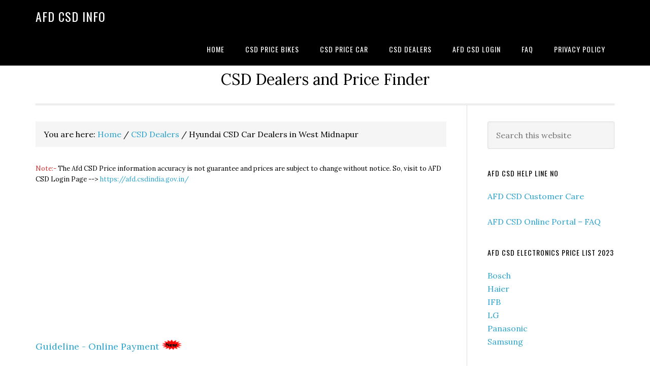

--- FILE ---
content_type: text/html; charset=UTF-8
request_url: https://afdcsdinfo.in/hyundai-csd-car-dealers-in-west-midnapur/5900/
body_size: 20248
content:
<!DOCTYPE html>
<html lang="en-US" prefix="og: http://ogp.me/ns# fb: http://ogp.me/ns/fb#">
<head >
<meta charset="UTF-8" />
<meta name="viewport" content="width=device-width, initial-scale=1" />
<title>Hyundai CSD Car Dealers in West Midnapur</title>
<meta name='robots' content='max-image-preview:large' />
	<style>img:is([sizes="auto" i], [sizes^="auto," i]) { contain-intrinsic-size: 3000px 1500px }</style>
	<link rel='dns-prefetch' href='//www.googletagmanager.com' />
<link rel='dns-prefetch' href='//fonts.googleapis.com' />
<link rel="alternate" type="application/rss+xml" title="AFD CSD Info &raquo; Feed" href="https://afdcsdinfo.in/feed/" />
<link rel="alternate" type="application/rss+xml" title="AFD CSD Info &raquo; Comments Feed" href="https://afdcsdinfo.in/comments/feed/" />
<link rel="alternate" type="application/rss+xml" title="AFD CSD Info &raquo; Hyundai CSD Car Dealers in West Midnapur Comments Feed" href="https://afdcsdinfo.in/hyundai-csd-car-dealers-in-west-midnapur/5900/feed/" />
<link rel="canonical" href="https://afdcsdinfo.in/hyundai-csd-car-dealers-in-west-midnapur/5900/" />
<script type="text/javascript">
/* <![CDATA[ */
window._wpemojiSettings = {"baseUrl":"https:\/\/s.w.org\/images\/core\/emoji\/15.0.3\/72x72\/","ext":".png","svgUrl":"https:\/\/s.w.org\/images\/core\/emoji\/15.0.3\/svg\/","svgExt":".svg","source":{"concatemoji":"https:\/\/afdcsdinfo.in\/wp-includes\/js\/wp-emoji-release.min.js?ver=6.7.4"}};
/*! This file is auto-generated */
!function(i,n){var o,s,e;function c(e){try{var t={supportTests:e,timestamp:(new Date).valueOf()};sessionStorage.setItem(o,JSON.stringify(t))}catch(e){}}function p(e,t,n){e.clearRect(0,0,e.canvas.width,e.canvas.height),e.fillText(t,0,0);var t=new Uint32Array(e.getImageData(0,0,e.canvas.width,e.canvas.height).data),r=(e.clearRect(0,0,e.canvas.width,e.canvas.height),e.fillText(n,0,0),new Uint32Array(e.getImageData(0,0,e.canvas.width,e.canvas.height).data));return t.every(function(e,t){return e===r[t]})}function u(e,t,n){switch(t){case"flag":return n(e,"\ud83c\udff3\ufe0f\u200d\u26a7\ufe0f","\ud83c\udff3\ufe0f\u200b\u26a7\ufe0f")?!1:!n(e,"\ud83c\uddfa\ud83c\uddf3","\ud83c\uddfa\u200b\ud83c\uddf3")&&!n(e,"\ud83c\udff4\udb40\udc67\udb40\udc62\udb40\udc65\udb40\udc6e\udb40\udc67\udb40\udc7f","\ud83c\udff4\u200b\udb40\udc67\u200b\udb40\udc62\u200b\udb40\udc65\u200b\udb40\udc6e\u200b\udb40\udc67\u200b\udb40\udc7f");case"emoji":return!n(e,"\ud83d\udc26\u200d\u2b1b","\ud83d\udc26\u200b\u2b1b")}return!1}function f(e,t,n){var r="undefined"!=typeof WorkerGlobalScope&&self instanceof WorkerGlobalScope?new OffscreenCanvas(300,150):i.createElement("canvas"),a=r.getContext("2d",{willReadFrequently:!0}),o=(a.textBaseline="top",a.font="600 32px Arial",{});return e.forEach(function(e){o[e]=t(a,e,n)}),o}function t(e){var t=i.createElement("script");t.src=e,t.defer=!0,i.head.appendChild(t)}"undefined"!=typeof Promise&&(o="wpEmojiSettingsSupports",s=["flag","emoji"],n.supports={everything:!0,everythingExceptFlag:!0},e=new Promise(function(e){i.addEventListener("DOMContentLoaded",e,{once:!0})}),new Promise(function(t){var n=function(){try{var e=JSON.parse(sessionStorage.getItem(o));if("object"==typeof e&&"number"==typeof e.timestamp&&(new Date).valueOf()<e.timestamp+604800&&"object"==typeof e.supportTests)return e.supportTests}catch(e){}return null}();if(!n){if("undefined"!=typeof Worker&&"undefined"!=typeof OffscreenCanvas&&"undefined"!=typeof URL&&URL.createObjectURL&&"undefined"!=typeof Blob)try{var e="postMessage("+f.toString()+"("+[JSON.stringify(s),u.toString(),p.toString()].join(",")+"));",r=new Blob([e],{type:"text/javascript"}),a=new Worker(URL.createObjectURL(r),{name:"wpTestEmojiSupports"});return void(a.onmessage=function(e){c(n=e.data),a.terminate(),t(n)})}catch(e){}c(n=f(s,u,p))}t(n)}).then(function(e){for(var t in e)n.supports[t]=e[t],n.supports.everything=n.supports.everything&&n.supports[t],"flag"!==t&&(n.supports.everythingExceptFlag=n.supports.everythingExceptFlag&&n.supports[t]);n.supports.everythingExceptFlag=n.supports.everythingExceptFlag&&!n.supports.flag,n.DOMReady=!1,n.readyCallback=function(){n.DOMReady=!0}}).then(function(){return e}).then(function(){var e;n.supports.everything||(n.readyCallback(),(e=n.source||{}).concatemoji?t(e.concatemoji):e.wpemoji&&e.twemoji&&(t(e.twemoji),t(e.wpemoji)))}))}((window,document),window._wpemojiSettings);
/* ]]> */
</script>

<link rel='stylesheet' id='genesis-blocks-style-css-css' href='https://afdcsdinfo.in/wp-content/plugins/genesis-blocks/dist/style-blocks.build.css?ver=1722816594' type='text/css' media='all' />
<link rel='stylesheet' id='eleven40-pro-css' href='https://afdcsdinfo.in/wp-content/themes/eleven40-pro/style.css?ver=2.2.3' type='text/css' media='all' />
<style id='wp-emoji-styles-inline-css' type='text/css'>

	img.wp-smiley, img.emoji {
		display: inline !important;
		border: none !important;
		box-shadow: none !important;
		height: 1em !important;
		width: 1em !important;
		margin: 0 0.07em !important;
		vertical-align: -0.1em !important;
		background: none !important;
		padding: 0 !important;
	}
</style>
<link rel='stylesheet' id='wp-block-library-css' href='https://afdcsdinfo.in/wp-includes/css/dist/block-library/style.min.css?ver=6.7.4' type='text/css' media='all' />
<style id='classic-theme-styles-inline-css' type='text/css'>
/*! This file is auto-generated */
.wp-block-button__link{color:#fff;background-color:#32373c;border-radius:9999px;box-shadow:none;text-decoration:none;padding:calc(.667em + 2px) calc(1.333em + 2px);font-size:1.125em}.wp-block-file__button{background:#32373c;color:#fff;text-decoration:none}
</style>
<style id='global-styles-inline-css' type='text/css'>
:root{--wp--preset--aspect-ratio--square: 1;--wp--preset--aspect-ratio--4-3: 4/3;--wp--preset--aspect-ratio--3-4: 3/4;--wp--preset--aspect-ratio--3-2: 3/2;--wp--preset--aspect-ratio--2-3: 2/3;--wp--preset--aspect-ratio--16-9: 16/9;--wp--preset--aspect-ratio--9-16: 9/16;--wp--preset--color--black: #000000;--wp--preset--color--cyan-bluish-gray: #abb8c3;--wp--preset--color--white: #ffffff;--wp--preset--color--pale-pink: #f78da7;--wp--preset--color--vivid-red: #cf2e2e;--wp--preset--color--luminous-vivid-orange: #ff6900;--wp--preset--color--luminous-vivid-amber: #fcb900;--wp--preset--color--light-green-cyan: #7bdcb5;--wp--preset--color--vivid-green-cyan: #00d084;--wp--preset--color--pale-cyan-blue: #8ed1fc;--wp--preset--color--vivid-cyan-blue: #0693e3;--wp--preset--color--vivid-purple: #9b51e0;--wp--preset--gradient--vivid-cyan-blue-to-vivid-purple: linear-gradient(135deg,rgba(6,147,227,1) 0%,rgb(155,81,224) 100%);--wp--preset--gradient--light-green-cyan-to-vivid-green-cyan: linear-gradient(135deg,rgb(122,220,180) 0%,rgb(0,208,130) 100%);--wp--preset--gradient--luminous-vivid-amber-to-luminous-vivid-orange: linear-gradient(135deg,rgba(252,185,0,1) 0%,rgba(255,105,0,1) 100%);--wp--preset--gradient--luminous-vivid-orange-to-vivid-red: linear-gradient(135deg,rgba(255,105,0,1) 0%,rgb(207,46,46) 100%);--wp--preset--gradient--very-light-gray-to-cyan-bluish-gray: linear-gradient(135deg,rgb(238,238,238) 0%,rgb(169,184,195) 100%);--wp--preset--gradient--cool-to-warm-spectrum: linear-gradient(135deg,rgb(74,234,220) 0%,rgb(151,120,209) 20%,rgb(207,42,186) 40%,rgb(238,44,130) 60%,rgb(251,105,98) 80%,rgb(254,248,76) 100%);--wp--preset--gradient--blush-light-purple: linear-gradient(135deg,rgb(255,206,236) 0%,rgb(152,150,240) 100%);--wp--preset--gradient--blush-bordeaux: linear-gradient(135deg,rgb(254,205,165) 0%,rgb(254,45,45) 50%,rgb(107,0,62) 100%);--wp--preset--gradient--luminous-dusk: linear-gradient(135deg,rgb(255,203,112) 0%,rgb(199,81,192) 50%,rgb(65,88,208) 100%);--wp--preset--gradient--pale-ocean: linear-gradient(135deg,rgb(255,245,203) 0%,rgb(182,227,212) 50%,rgb(51,167,181) 100%);--wp--preset--gradient--electric-grass: linear-gradient(135deg,rgb(202,248,128) 0%,rgb(113,206,126) 100%);--wp--preset--gradient--midnight: linear-gradient(135deg,rgb(2,3,129) 0%,rgb(40,116,252) 100%);--wp--preset--font-size--small: 13px;--wp--preset--font-size--medium: 20px;--wp--preset--font-size--large: 36px;--wp--preset--font-size--x-large: 42px;--wp--preset--spacing--20: 0.44rem;--wp--preset--spacing--30: 0.67rem;--wp--preset--spacing--40: 1rem;--wp--preset--spacing--50: 1.5rem;--wp--preset--spacing--60: 2.25rem;--wp--preset--spacing--70: 3.38rem;--wp--preset--spacing--80: 5.06rem;--wp--preset--shadow--natural: 6px 6px 9px rgba(0, 0, 0, 0.2);--wp--preset--shadow--deep: 12px 12px 50px rgba(0, 0, 0, 0.4);--wp--preset--shadow--sharp: 6px 6px 0px rgba(0, 0, 0, 0.2);--wp--preset--shadow--outlined: 6px 6px 0px -3px rgba(255, 255, 255, 1), 6px 6px rgba(0, 0, 0, 1);--wp--preset--shadow--crisp: 6px 6px 0px rgba(0, 0, 0, 1);}:where(.is-layout-flex){gap: 0.5em;}:where(.is-layout-grid){gap: 0.5em;}body .is-layout-flex{display: flex;}.is-layout-flex{flex-wrap: wrap;align-items: center;}.is-layout-flex > :is(*, div){margin: 0;}body .is-layout-grid{display: grid;}.is-layout-grid > :is(*, div){margin: 0;}:where(.wp-block-columns.is-layout-flex){gap: 2em;}:where(.wp-block-columns.is-layout-grid){gap: 2em;}:where(.wp-block-post-template.is-layout-flex){gap: 1.25em;}:where(.wp-block-post-template.is-layout-grid){gap: 1.25em;}.has-black-color{color: var(--wp--preset--color--black) !important;}.has-cyan-bluish-gray-color{color: var(--wp--preset--color--cyan-bluish-gray) !important;}.has-white-color{color: var(--wp--preset--color--white) !important;}.has-pale-pink-color{color: var(--wp--preset--color--pale-pink) !important;}.has-vivid-red-color{color: var(--wp--preset--color--vivid-red) !important;}.has-luminous-vivid-orange-color{color: var(--wp--preset--color--luminous-vivid-orange) !important;}.has-luminous-vivid-amber-color{color: var(--wp--preset--color--luminous-vivid-amber) !important;}.has-light-green-cyan-color{color: var(--wp--preset--color--light-green-cyan) !important;}.has-vivid-green-cyan-color{color: var(--wp--preset--color--vivid-green-cyan) !important;}.has-pale-cyan-blue-color{color: var(--wp--preset--color--pale-cyan-blue) !important;}.has-vivid-cyan-blue-color{color: var(--wp--preset--color--vivid-cyan-blue) !important;}.has-vivid-purple-color{color: var(--wp--preset--color--vivid-purple) !important;}.has-black-background-color{background-color: var(--wp--preset--color--black) !important;}.has-cyan-bluish-gray-background-color{background-color: var(--wp--preset--color--cyan-bluish-gray) !important;}.has-white-background-color{background-color: var(--wp--preset--color--white) !important;}.has-pale-pink-background-color{background-color: var(--wp--preset--color--pale-pink) !important;}.has-vivid-red-background-color{background-color: var(--wp--preset--color--vivid-red) !important;}.has-luminous-vivid-orange-background-color{background-color: var(--wp--preset--color--luminous-vivid-orange) !important;}.has-luminous-vivid-amber-background-color{background-color: var(--wp--preset--color--luminous-vivid-amber) !important;}.has-light-green-cyan-background-color{background-color: var(--wp--preset--color--light-green-cyan) !important;}.has-vivid-green-cyan-background-color{background-color: var(--wp--preset--color--vivid-green-cyan) !important;}.has-pale-cyan-blue-background-color{background-color: var(--wp--preset--color--pale-cyan-blue) !important;}.has-vivid-cyan-blue-background-color{background-color: var(--wp--preset--color--vivid-cyan-blue) !important;}.has-vivid-purple-background-color{background-color: var(--wp--preset--color--vivid-purple) !important;}.has-black-border-color{border-color: var(--wp--preset--color--black) !important;}.has-cyan-bluish-gray-border-color{border-color: var(--wp--preset--color--cyan-bluish-gray) !important;}.has-white-border-color{border-color: var(--wp--preset--color--white) !important;}.has-pale-pink-border-color{border-color: var(--wp--preset--color--pale-pink) !important;}.has-vivid-red-border-color{border-color: var(--wp--preset--color--vivid-red) !important;}.has-luminous-vivid-orange-border-color{border-color: var(--wp--preset--color--luminous-vivid-orange) !important;}.has-luminous-vivid-amber-border-color{border-color: var(--wp--preset--color--luminous-vivid-amber) !important;}.has-light-green-cyan-border-color{border-color: var(--wp--preset--color--light-green-cyan) !important;}.has-vivid-green-cyan-border-color{border-color: var(--wp--preset--color--vivid-green-cyan) !important;}.has-pale-cyan-blue-border-color{border-color: var(--wp--preset--color--pale-cyan-blue) !important;}.has-vivid-cyan-blue-border-color{border-color: var(--wp--preset--color--vivid-cyan-blue) !important;}.has-vivid-purple-border-color{border-color: var(--wp--preset--color--vivid-purple) !important;}.has-vivid-cyan-blue-to-vivid-purple-gradient-background{background: var(--wp--preset--gradient--vivid-cyan-blue-to-vivid-purple) !important;}.has-light-green-cyan-to-vivid-green-cyan-gradient-background{background: var(--wp--preset--gradient--light-green-cyan-to-vivid-green-cyan) !important;}.has-luminous-vivid-amber-to-luminous-vivid-orange-gradient-background{background: var(--wp--preset--gradient--luminous-vivid-amber-to-luminous-vivid-orange) !important;}.has-luminous-vivid-orange-to-vivid-red-gradient-background{background: var(--wp--preset--gradient--luminous-vivid-orange-to-vivid-red) !important;}.has-very-light-gray-to-cyan-bluish-gray-gradient-background{background: var(--wp--preset--gradient--very-light-gray-to-cyan-bluish-gray) !important;}.has-cool-to-warm-spectrum-gradient-background{background: var(--wp--preset--gradient--cool-to-warm-spectrum) !important;}.has-blush-light-purple-gradient-background{background: var(--wp--preset--gradient--blush-light-purple) !important;}.has-blush-bordeaux-gradient-background{background: var(--wp--preset--gradient--blush-bordeaux) !important;}.has-luminous-dusk-gradient-background{background: var(--wp--preset--gradient--luminous-dusk) !important;}.has-pale-ocean-gradient-background{background: var(--wp--preset--gradient--pale-ocean) !important;}.has-electric-grass-gradient-background{background: var(--wp--preset--gradient--electric-grass) !important;}.has-midnight-gradient-background{background: var(--wp--preset--gradient--midnight) !important;}.has-small-font-size{font-size: var(--wp--preset--font-size--small) !important;}.has-medium-font-size{font-size: var(--wp--preset--font-size--medium) !important;}.has-large-font-size{font-size: var(--wp--preset--font-size--large) !important;}.has-x-large-font-size{font-size: var(--wp--preset--font-size--x-large) !important;}
:where(.wp-block-post-template.is-layout-flex){gap: 1.25em;}:where(.wp-block-post-template.is-layout-grid){gap: 1.25em;}
:where(.wp-block-columns.is-layout-flex){gap: 2em;}:where(.wp-block-columns.is-layout-grid){gap: 2em;}
:root :where(.wp-block-pullquote){font-size: 1.5em;line-height: 1.6;}
</style>
<link rel='stylesheet' id='mpf_filter_style-css' href='https://afdcsdinfo.in/wp-content/plugins/CT-multi-page-filter/assets/css/style.css?ver=1.0.2' type='text/css' media='all' />
<link rel='stylesheet' id='dashicons-css' href='https://afdcsdinfo.in/wp-includes/css/dashicons.min.css?ver=6.7.4' type='text/css' media='all' />
<link rel='stylesheet' id='google-fonts-css' href='//fonts.googleapis.com/css?family=Lora%3A400%2C700%7COswald%3A400&#038;ver=3.5.0' type='text/css' media='all' />
<script type="text/javascript" src="https://afdcsdinfo.in/wp-includes/js/jquery/jquery.min.js?ver=3.7.1" id="jquery-core-js"></script>
<script type="text/javascript" src="https://afdcsdinfo.in/wp-includes/js/jquery/jquery-migrate.min.js?ver=3.4.1" id="jquery-migrate-js"></script>
<script type="text/javascript" id="jquery-js-after">
/* <![CDATA[ */
jQuery(document).ready(function() {
	jQuery(".09bbcba6784d104e187ffdcbd7c71c18").click(function() {
		jQuery.post(
			"https://afdcsdinfo.in/wp-admin/admin-ajax.php", {
				"action": "quick_adsense_onpost_ad_click",
				"quick_adsense_onpost_ad_index": jQuery(this).attr("data-index"),
				"quick_adsense_nonce": "2f54745450",
			}, function(response) { }
		);
	});
});
/* ]]> */
</script>
<script type="text/javascript" src="https://afdcsdinfo.in/wp-content/themes/eleven40-pro/js/responsive-menu.js?ver=1.0.0" id="eleven40-responsive-menu-js"></script>

<!-- Google tag (gtag.js) snippet added by Site Kit -->

<!-- Google Analytics snippet added by Site Kit -->
<script type="text/javascript" src="https://www.googletagmanager.com/gtag/js?id=G-61CDX6ZYLC" id="google_gtagjs-js" async></script>
<script type="text/javascript" id="google_gtagjs-js-after">
/* <![CDATA[ */
window.dataLayer = window.dataLayer || [];function gtag(){dataLayer.push(arguments);}
gtag("set","linker",{"domains":["afdcsdinfo.in"]});
gtag("js", new Date());
gtag("set", "developer_id.dZTNiMT", true);
gtag("config", "G-61CDX6ZYLC");
/* ]]> */
</script>

<!-- End Google tag (gtag.js) snippet added by Site Kit -->
<link rel="https://api.w.org/" href="https://afdcsdinfo.in/wp-json/" /><link rel="alternate" title="JSON" type="application/json" href="https://afdcsdinfo.in/wp-json/wp/v2/posts/5900" /><link rel="EditURI" type="application/rsd+xml" title="RSD" href="https://afdcsdinfo.in/xmlrpc.php?rsd" />
<link rel="alternate" title="oEmbed (JSON)" type="application/json+oembed" href="https://afdcsdinfo.in/wp-json/oembed/1.0/embed?url=https%3A%2F%2Fafdcsdinfo.in%2Fhyundai-csd-car-dealers-in-west-midnapur%2F5900%2F" />
<link rel="alternate" title="oEmbed (XML)" type="text/xml+oembed" href="https://afdcsdinfo.in/wp-json/oembed/1.0/embed?url=https%3A%2F%2Fafdcsdinfo.in%2Fhyundai-csd-car-dealers-in-west-midnapur%2F5900%2F&#038;format=xml" />
<meta name="generator" content="Site Kit by Google 1.144.0" /><!-- sitelink-search-box Schema optimized by Schema Pro --><script type="application/ld+json">{"@context":"https:\/\/schema.org","@type":"WebSite","name":"AFD CSD Info","url":"https:\/\/afdcsdinfo.in","potentialAction":[{"@type":"SearchAction","target":"https:\/\/afdcsdinfo.in\/?s={search_term_string}","query-input":"required name=search_term_string"}]}</script><!-- / sitelink-search-box Schema optimized by Schema Pro --><!-- breadcrumb Schema optimized by Schema Pro --><script type="application/ld+json">{"@context":"https:\/\/schema.org","@type":"BreadcrumbList","itemListElement":[{"@type":"ListItem","position":1,"item":{"@id":"https:\/\/afdcsdinfo.in\/","name":"Home"}},{"@type":"ListItem","position":2,"item":{"@id":"https:\/\/afdcsdinfo.in\/hyundai-csd-car-dealers-in-west-midnapur\/5900\/","name":"Hyundai CSD Car Dealers in West Midnapur"}}]}</script><!-- / breadcrumb Schema optimized by Schema Pro --><script data-ad-client="ca-pub-5988528888127267" async src="https://pagead2.googlesyndication.com/pagead/js/adsbygoogle.js"></script>
<meta name="google-site-verification" content="7Hij_O-_D50dVruW-XT1wFekJIapSMteR9oZQsdwTgg" />
<!-- Google AdSense meta tags added by Site Kit -->
<meta name="google-adsense-platform-account" content="ca-host-pub-2644536267352236">
<meta name="google-adsense-platform-domain" content="sitekit.withgoogle.com">
<!-- End Google AdSense meta tags added by Site Kit -->
<style type="text/css">.recentcomments a{display:inline !important;padding:0 !important;margin:0 !important;}</style>			<style id="wpsp-style-frontend"></style>
			<link rel="icon" href="https://afdcsdinfo.in/wp-content/uploads/2021/05/cropped-Afd-Csd-Info-logo-32x32.jpg" sizes="32x32" />
<link rel="icon" href="https://afdcsdinfo.in/wp-content/uploads/2021/05/cropped-Afd-Csd-Info-logo-192x192.jpg" sizes="192x192" />
<link rel="apple-touch-icon" href="https://afdcsdinfo.in/wp-content/uploads/2021/05/cropped-Afd-Csd-Info-logo-180x180.jpg" />
<meta name="msapplication-TileImage" content="https://afdcsdinfo.in/wp-content/uploads/2021/05/cropped-Afd-Csd-Info-logo-270x270.jpg" />
		<style type="text/css" id="wp-custom-css">
			.entry-content ul > li { list-style-type: unset;}
aside a.aligncenter.download-button {background: linear-gradient(to bottom, #009fd4,#0086b2)!important;}
#download-page .download-information aside { width: 100% !important;float: left !important;text-align:center;}
#download-page .download-information aside img {
    width: 50% !important;
    height: auto;
    margin-bottom: 1em;
    display: block;
    margin: auto;
}
#download-page .download-information article {
    width: 100% !important;
    float: left !important;
}
.download_group#download-page-featured img {
    width: 75% !important;
    height: 100% !important;
	margin: 0px !important;
}
.download_group .col-md-4 {
   width: 22%;
    padding: 10px;
    display: inline-block;
    vertical-align: middle;
    float: none;
    border: 1px solid #dedede;
    margin: 20px 10px 0px;
    background-color: #fff;
    box-shadow: 1px 3px 3px #c7c3c3;
	text-align:center;
}
#download-page .download_group h3{background-color:#fff;}
p.titleTag {
    text-align: center;
    min-height: 70px;
    vertical-align: middle;
    margin: 0px !important;
}
#download-page .download_group{
	padding-bottom:30px;
	background-color: #fafafa;
}
.pageContainer{
	background-color:#f3f0f0;
}
.detailsTable td {
    word-break: keep-all;
}
/*.download_group li img {
    width: 100% !important;
    height: auto !important;
    text-decoration: center !important;
    padding: 5% !important;
    box-shadow: 1px 1px 3px;
    border: 1px solid;
}
.download_group ul li {
    width: 25% !important;
    padding: 5px !important;
    text-align: center !important;
    float: left !important;
    height: 260px;
    overflow: hidden;
}


.download_group li a.download-link {
    text-overflow: ellipsis !important;
    overflow: hidden;
    width: 100% !important;
    text-overflow: ellipsis !important;
    white-space: pre-line;
}*/
.download-monitor-categories {
    display: none !important;
}
.download-meta tr td {
    word-break: keep-all;
    width: auto;
}
// frontpage designs

.row {
    margin-right: -15px;
    margin-left: -15px;
    padding: 15px;
    box-shadow: 1px 1px 6px #dfdcdc;
    margin-top: 20px;
    margin-bottom: 20px;
}

:after, :before{box-sizing: border-box;}
.row:after{clear: both; display: table; content: " ";}
h2 a{font-weight: bold; color: #000000;}
.col-md-12{width: 100%; margin-bottom: 20px;}
.col-md-4 {
    width: 25%;
    float: left;
    padding-right: 10px;
}

.col-md-8 {
    width: 75%;
    float: right;
}

.dlm-downloads .list-item {
    width: 100%;
    clear: both;
    display: block;
}
td { word-break: keep-all;}
@media (max-width: 767.98px){
.col-md-4, .col-md-8 {
    width: 100%;
    float: left;
}
	table.detailsTable{
		width:100% !important;
	}
	.download_group .col-md-4 {
    width: 90%;
}
}
// frontpage designs
a.dlm-buttons-button.dlm-buttons-button-new-button {
    font-size: 16px !important;
}		</style>
		
<!-- START - Open Graph and Twitter Card Tags 3.3.3 -->
 <!-- Facebook Open Graph -->
  <meta property="og:locale" content="en_US"/>
  <meta property="og:site_name" content="AFD CSD Info"/>
  <meta property="og:title" content="Hyundai CSD Car Dealers in West Midnapur"/>
  <meta property="og:url" content="https://afdcsdinfo.in/hyundai-csd-car-dealers-in-west-midnapur/5900/"/>
  <meta property="og:type" content="article"/>
  <meta property="og:description" content="Hyundai Authorised CSD Showroom in West Midnapur
Keshav Hyundai is one of the Hyundai CSD dealers in West Midnapur. Its Located at Rup Narayanpur, N.H. 6, Kharagpur, Dist. West Midnapur 721301.. you can also find, contact numbers, email id and Direction is here
Keshav Hyundai [CSD Dealers]"/>
  <meta property="og:image" content="https://afdcsdinfo.in/wp-content/uploads/2021/05/Afdcsdinfo-image.jpg"/>
  <meta property="og:image:url" content="https://afdcsdinfo.in/wp-content/uploads/2021/05/Afdcsdinfo-image.jpg"/>
  <meta property="og:image:secure_url" content="https://afdcsdinfo.in/wp-content/uploads/2021/05/Afdcsdinfo-image.jpg"/>
  <meta property="article:published_time" content="2021-06-06T00:04:43+05:30"/>
  <meta property="article:modified_time" content="2021-06-20T08:09:50+05:30" />
  <meta property="og:updated_time" content="2021-06-20T08:09:50+05:30" />
  <meta property="article:section" content="CSD Dealers"/>
 <!-- Google+ / Schema.org -->
 <!-- Twitter Cards -->
  <meta name="twitter:title" content="Hyundai CSD Car Dealers in West Midnapur"/>
  <meta name="twitter:url" content="https://afdcsdinfo.in/hyundai-csd-car-dealers-in-west-midnapur/5900/"/>
  <meta name="twitter:description" content="Hyundai Authorised CSD Showroom in West Midnapur
Keshav Hyundai is one of the Hyundai CSD dealers in West Midnapur. Its Located at Rup Narayanpur, N.H. 6, Kharagpur, Dist. West Midnapur 721301.. you can also find, contact numbers, email id and Direction is here
Keshav Hyundai [CSD Dealers]"/>
  <meta name="twitter:image" content="https://afdcsdinfo.in/wp-content/uploads/2021/05/Afdcsdinfo-image.jpg"/>
  <meta name="twitter:card" content="summary_large_image"/>
 <!-- SEO -->
 <!-- Misc. tags -->
 <!-- is_singular -->
<!-- END - Open Graph and Twitter Card Tags 3.3.3 -->
	
</head>
<body class="post-template-default single single-post postid-5900 single-format-standard wp-schema-pro-2.7.23 header-full-width content-sidebar genesis-breadcrumbs-visible genesis-footer-widgets-hidden eleven40-pro-blue" itemscope itemtype="https://schema.org/WebPage"><div class="site-container"><ul class="genesis-skip-link"><li><a href="#genesis-nav-primary" class="screen-reader-shortcut"> Skip to primary navigation</a></li><li><a href="#genesis-content" class="screen-reader-shortcut"> Skip to main content</a></li><li><a href="#genesis-sidebar-primary" class="screen-reader-shortcut"> Skip to primary sidebar</a></li></ul><header class="site-header" itemscope itemtype="https://schema.org/WPHeader"><div class="wrap"><div class="title-area"><p class="site-title" itemprop="headline"><a href="https://afdcsdinfo.in/">AFD CSD Info</a></p></div><nav class="nav-primary" aria-label="Main" itemscope itemtype="https://schema.org/SiteNavigationElement" id="genesis-nav-primary"><div class="wrap"><ul id="menu-top" class="menu genesis-nav-menu menu-primary js-superfish"><li id="menu-item-10303" class="menu-item menu-item-type-custom menu-item-object-custom menu-item-home menu-item-10303"><a href="https://afdcsdinfo.in/" itemprop="url"><span itemprop="name">Home</span></a></li>
<li id="menu-item-21383" class="menu-item menu-item-type-taxonomy menu-item-object-category menu-item-21383"><a href="https://afdcsdinfo.in/category/csd-price-list-two-wheeler-csd-price/" itemprop="url"><span itemprop="name">CSD Price Bikes</span></a></li>
<li id="menu-item-21382" class="menu-item menu-item-type-taxonomy menu-item-object-category menu-item-21382"><a href="https://afdcsdinfo.in/category/csd-price-list-four-wheeler-price/" itemprop="url"><span itemprop="name">CSD Price Car</span></a></li>
<li id="menu-item-14609" class="menu-item menu-item-type-post_type menu-item-object-page menu-item-14609"><a href="https://afdcsdinfo.in/csd-dealers-finder/" itemprop="url"><span itemprop="name">CSD Dealers</span></a></li>
<li id="menu-item-21384" class="menu-item menu-item-type-post_type menu-item-object-page menu-item-21384"><a href="https://afdcsdinfo.in/csd-canteen-registration-and-login-process/" itemprop="url"><span itemprop="name">AFD CSD Login</span></a></li>
<li id="menu-item-50782" class="menu-item menu-item-type-post_type menu-item-object-post menu-item-50782"><a href="https://afdcsdinfo.in/the-latest-policy-on-four-wheeler-purchases-through-afd-csd-faq/50777/" itemprop="url"><span itemprop="name">FAQ</span></a></li>
<li id="menu-item-10304" class="menu-item menu-item-type-post_type menu-item-object-page menu-item-10304"><a href="https://afdcsdinfo.in/privacy-policy-2/" itemprop="url"><span itemprop="name">Privacy Policy</span></a></li>
</ul></div></nav></div></header><div class="site-inner"><div class="wrap"><p class="site-description" itemprop="description">CSD Dealers and Price Finder</p><div class="content-sidebar-wrap"><main class="content" id="genesis-content"><div class="breadcrumb" itemscope itemtype="https://schema.org/BreadcrumbList">You are here: <span class="breadcrumb-link-wrap" itemprop="itemListElement" itemscope itemtype="https://schema.org/ListItem"><a class="breadcrumb-link" href="https://afdcsdinfo.in/" itemprop="item"><span class="breadcrumb-link-text-wrap" itemprop="name">Home</span></a><meta itemprop="position" content="1"></span> <span aria-label="breadcrumb separator">/</span> <span class="breadcrumb-link-wrap" itemprop="itemListElement" itemscope itemtype="https://schema.org/ListItem"><a class="breadcrumb-link" href="https://afdcsdinfo.in/category/csd-dealers/" itemprop="item"><span class="breadcrumb-link-text-wrap" itemprop="name">CSD Dealers</span></a><meta itemprop="position" content="2"></span> <span aria-label="breadcrumb separator">/</span> Hyundai CSD Car Dealers in West Midnapur</div><!-- wp:paragraph {"fontSize":"small"} -->
<p class="has-small-font-size"><mark style="background-color:rgba(0, 0, 0, 0)" class="has-inline-color has-vivid-red-color">Note:-</mark> The Afd CSD Price information accuracy is not guarantee and prices are subject to change without notice. So, visit to AFD CSD Login Page --> <a rel="noreferrer noopener" href="https://afdcsdinfo.in/csd-canteen-registration-and-login-process/" data-type="URL" data-id="https://afdcsdinfo.in/csd-canteen-registration-and-login-process/" target="_blank">https://afd.csdindia.gov.in/</a></p>
<!-- /wp:paragraph -->

<script async src="https://pagead2.googlesyndication.com/pagead/js/adsbygoogle.js?client=ca-pub-5988528888127267"
     crossorigin="anonymous"></script>
<!-- Afdcsd top ads -->
<ins class="adsbygoogle"
     style="display:block"
     data-ad-client="ca-pub-5988528888127267"
     data-ad-slot="2173653101"
     data-ad-format="auto"
     data-full-width-responsive="true"></ins>
<script>
     (adsbygoogle = window.adsbygoogle || []).push({});
</script>

<!-- wp:paragraph -->
<p><a rel="noreferrer noopener" href="https://afdcsdinfo.in/how-to-make-online-offline-loan-payment-afd-csd-portal/50772/" data-type="URL" data-id="https://afdcsdinfo.in/how-to-make-online-offline-loan-payment-afd-csd-portal/50772/" target="_blank">Guideline - Online Payment</a> <img class="wp-image-25476" style="width: 40px;" src="https://afdcsdinfo.in/wp-content/uploads/2021/12/b_new.gif" alt="New"></p>
<!-- /wp:paragraph -->

<!-- wp:group {"layout":{"type":"constrained"}} -->
<div class="wp-block-group"><!-- wp:paragraph -->
<p><strong><span class="has-inline-color has-vivid-red-color">Trending Now</span></strong></p>
<!-- /wp:paragraph -->

<!-- wp:table {"className":"is-style-stripes"} -->
<figure class="wp-block-table is-style-stripes"><table><tbody><tr><td><a rel="noreferrer noopener" href="https://afdcsdinfo.in/maruti-vitara-csd-price/" data-type="URL" data-id="https://afdcsdinfo.in/maruti-vitara-csd-price/" target="_blank"><strong>Vitara Brezza </strong></a></td><td><a href="https://afdcsdinfo.in/tata-nexon-ev-csd-price/" data-type="URL" data-id="https://afdcsdinfo.in/tata-nexon-ev-csd-price/" target="_blank" rel="noreferrer noopener"><strong>Nexon EV</strong></a></td><td><a rel="noreferrer noopener" href="https://afdcsdinfo.in/afd-csd-cng-car-list-and-price/52159/" data-type="URL" data-id="https://afdcsdinfo.in/afd-csd-cng-car-list-and-price/52159/" target="_blank"><strong>CNG CARs</strong></a></td></tr></tbody></table></figure>
<!-- /wp:table -->

<!-- wp:table {"className":"is-style-stripes"} -->
<figure class="wp-block-table is-style-stripes"><table><tbody><tr><td class="has-text-align-center" data-align="center"><a href="https://afdcsdinfo.in/maruti-alto-csd-price/">Alto</a></td><td class="has-text-align-center" data-align="center"><a href="https://afdcsdinfo.in/csd-canteen-registration-and-login-process/" data-type="URL" data-id="https://afdcsdinfo.in/csd-canteen-registration-and-login-process/" target="_blank" rel="noreferrer noopener">AFD Registration</a></td></tr><tr><td class="has-text-align-center" data-align="center"><a href="https://afdcsdinfo.in/maruti-swift-csd-price/" data-type="URL" data-id="https://afdcsdinfo.in/maruti-swift-csd-price/" target="_blank" rel="noreferrer noopener">Swift&nbsp;</a></td><td class="has-text-align-center" data-align="center"><a href="https://afdcsdinfo.in/honda-activa-6g-csd-price/" data-type="URL" data-id="https://afdcsdinfo.in/honda-activa-6g-csd-price/" target="_blank" rel="noreferrer noopener">Activa 6G</a></td></tr><tr><td class="has-text-align-center" data-align="center"><a href="https://afdcsdinfo.in/maruti-dzire-csd-price/" data-type="URL" data-id="https://afdcsdinfo.in/maruti-dzire-csd-price/" target="_blank" rel="noreferrer noopener">Dzire</a></td><td class="has-text-align-center" data-align="center"><a href="https://afdcsdinfo.in/hero-splendor-plus-csd-price/" data-type="URL" data-id="https://afdcsdinfo.in/hero-splendor-plus-csd-price/" target="_blank" rel="noreferrer noopener">Splendor +</a></td></tr><tr><td class="has-text-align-center" data-align="center"><a href="https://afdcsdinfo.in/maruti-baleno-csd-price/" data-type="URL" data-id="https://afdcsdinfo.in/maruti-baleno-csd-price/" target="_blank" rel="noreferrer noopener">Baleno</a></td><td class="has-text-align-center" data-align="center"><a href="https://afdcsdinfo.in/royal-enfield-csd-price-list/" data-type="URL" data-id="https://afdcsdinfo.in/royal-enfield-csd-price-list/" target="_blank" rel="noreferrer noopener">Royal Enfield</a></td></tr><tr><td class="has-text-align-center" data-align="center"><a href="https://afdcsdinfo.in/ac-csd-price-list/" data-type="URL" data-id="https://afdcsdinfo.in/ac-csd-price-list/" target="_blank" rel="noreferrer noopener">AC</a></td><td class="has-text-align-center" data-align="center"><a href="https://afdcsdinfo.in/refrigerator-csd-price-list/" data-type="URL" data-id="https://afdcsdinfo.in/refrigerator-csd-price-list/" target="_blank" rel="noreferrer noopener">Refrigerator</a></td></tr><tr><td class="has-text-align-center" data-align="center"><a href="https://afdcsdinfo.in/csd-canteen-tv-price-list/" data-type="URL" data-id="https://afdcsdinfo.in/csd-canteen-tv-price-list/" target="_blank" rel="noreferrer noopener">TV</a></td><td class="has-text-align-center" data-align="center"><a href="https://afdcsdinfo.in/microwave-oven-csd-price-list/" data-type="URL" data-id="https://afdcsdinfo.in/microwave-oven-csd-price-list/" target="_blank" rel="noreferrer noopener">Microwave Oven</a></td></tr><tr><td class="has-text-align-center" data-align="center"><a href="https://afdcsdinfo.in/csd-mobile-price-list/" data-type="URL" data-id="https://afdcsdinfo.in/csd-mobile-price-list/" target="_blank" rel="noreferrer noopener">Mobile</a></td><td class="has-text-align-center" data-align="center"><a href="https://afdcsdinfo.in/csd-washing-machine-price-list/" data-type="URL" data-id="https://afdcsdinfo.in/csd-washing-machine-price-list/" target="_blank" rel="noreferrer noopener">Washing Machine</a></td></tr></tbody></table></figure>
<!-- /wp:table --></div>
<!-- /wp:group --><article class="post-5900 post type-post status-publish format-standard category-csd-dealers entry" aria-label="Hyundai CSD Car Dealers in West Midnapur" itemscope itemtype="https://schema.org/CreativeWork"><header class="entry-header"><h1 class="entry-title" itemprop="headline">Hyundai CSD Car Dealers in West Midnapur</h1>
<p class="entry-meta"><time class="entry-time" itemprop="datePublished" datetime="2021-06-06T00:04:43+05:30">June 6, 2021</time> by <span class="entry-author" itemprop="author" itemscope itemtype="https://schema.org/Person"><a href="https://afdcsdinfo.in/author/afdcsdadmin/" class="entry-author-link" rel="author" itemprop="url"><span class="entry-author-name" itemprop="name">afdcsdadmin</span></a></span> <span class="entry-comments-link"><a href="https://afdcsdinfo.in/hyundai-csd-car-dealers-in-west-midnapur/5900/#respond">Leave a Comment</a></span> </p></header><div class="entry-content" itemprop="text"><div class="09bbcba6784d104e187ffdcbd7c71c18" data-index="1" style="float: none; margin:10px 0 10px 0; text-align:center;">
<script async src="https://pagead2.googlesyndication.com/pagead/js/adsbygoogle.js?client=ca-pub-5988528888127267"
     crossorigin="anonymous"></script>
<!-- Afdcsdinfo ads after Title -->
<ins class="adsbygoogle"
     style="display:block"
     data-ad-client="ca-pub-5988528888127267"
     data-ad-slot="1652207768"
     data-ad-format="auto"
     data-full-width-responsive="true"></ins>
<script>
     (adsbygoogle = window.adsbygoogle || []).push({});
</script>
</div>
<h2>Hyundai Authorised CSD Showroom in West Midnapur</h2>
<p>Keshav Hyundai is one of the Hyundai CSD dealers in West Midnapur. Its Located at Rup Narayanpur, N.H. 6, Kharagpur, Dist. West Midnapur 721301.. you can also find, contact numbers, email id and Direction is here</p>
<h2 style="text-align: center;">Keshav Hyundai [CSD Dealers]</h2>
<figure class="wp-block-table">
<table class="has-fixed-layout">
<tbody>
<tr>
<td><strong>Name of CSD dealers</strong></td>
<td><strong>Keshav Hyundai</strong></td>
</tr>
<tr>
<td>Address</td>
<td>Rup Narayanpur, N.H. 6, Kharagpur, Dist. West Midnapur 721301.</td>
</tr>
<tr>
<td>Phone no</td>
<td>8337800011</td>
</tr>
<tr>
<td>email</td>
<td>keshavmotor@gmail.com</td>
</tr>
<tr>
<td>Location</td>
<td></td>
</tr>
<tr>
<td>City</td>
<td>West Midnapur</td>
</tr>
<tr>
<td>State</td>
<td>West Bengal</td>
</tr>
</tbody>
</table>
<p>Note:-</p>
<p>The information accuracy is not guarantee and price subject to change. So, visit to <strong><a href="https://afdcsdinfo.in/csd-canteen-online-shopping-portal/">https://afd.csdindia.gov.in/</a> </strong>and contact to authorised CSD Dealers.</p>
<p>Find your nearest authorised CSD Dealers <strong><a href="https://afdcsdinfo.in/csd-dealers-finder/">click here</a></strong></figure>
<div class="09bbcba6784d104e187ffdcbd7c71c18" data-index="3" style="float: none; margin:10px 0 10px 0; text-align:center;">
<script async src="https://pagead2.googlesyndication.com/pagead/js/adsbygoogle.js?client=ca-pub-5988528888127267"
     crossorigin="anonymous"></script>
<!-- Afdcsd End Post -->
<ins class="adsbygoogle"
     style="display:block"
     data-ad-client="ca-pub-5988528888127267"
     data-ad-slot="9543849031"
     data-ad-format="auto"
     data-full-width-responsive="true"></ins>
<script>
     (adsbygoogle = window.adsbygoogle || []).push({});
</script>
</div>

<div style="font-size: 0px; height: 0px; line-height: 0px; margin: 0; padding: 0; clear: both;"></div></div><div>
<script>
    var allData={"3":{"header":{"Maker":1,"Model":2},"link":{"Page":3},"content":{"Name of firm":4,"Variants":5},"headerData":{"Maker":{"Ford":"Ford","Honda":"Honda","Hyundai":"Hyundai","Jeep":"Jeep","Mahindra":"Mahindra","Maruti":"Maruti","Nissan":"Nissan","Renault":"Renault","Skoda":"Skoda","Tata":"Tata","Toyota":"Toyota"},"Model":{"Ford":{"Ford Freestyle":"Ford Freestyle","Ford Aspire":"Ford Aspire","Ford EcoSport":"Ford EcoSport"},"Honda":{"Honda Amaze":"Honda Amaze","Honda City":"Honda City","Honda Jazz":"Honda Jazz","Honda WR-V":"Honda WR-V"},"Hyundai":{"Hyundai Alcazar":"Hyundai Alcazar","Hyundai Aura":"Hyundai Aura","Hyundai Creta":"Hyundai Creta","Hyundai i10":"Hyundai i10","Hyundai Grand":"Hyundai Grand","Hyundai i20":"Hyundai i20","Hyundai New":"Hyundai New","Hyundai Tucson":"Hyundai Tucson","Hyundai New i20":"Hyundai New i20","Hyundai Santro":"Hyundai Santro","Hyundai Venue":"Hyundai Venue","Hyundai Verna":"Hyundai Verna"},"Jeep":{"Jeep Compass":"Jeep Compass"},"Mahindra":{"Mahindra Bolero":"Mahindra Bolero","Mahindra KUV100":"Mahindra KUV100","Mahindra Marazzo":"Mahindra Marazzo","Mahindra Scorpio":"Mahindra Scorpio","Mahindra Thar":"Mahindra Thar","Mahindra XUV300":"Mahindra XUV300","Mahindra XUV500":"Mahindra XUV500"},"Maruti":{"Maruti Alto":"Maruti Alto","Maruti Baleno":"Maruti Baleno","Maruti Celerio":"Maruti Celerio","Maruti CelerioX":"Maruti CelerioX","Maruti Ciaz":"Maruti Ciaz","Maruti Dzire":"Maruti Dzire","Maruti Eeco":"Maruti Eeco","Maruti Ertiga":"Maruti Ertiga","Maruti IGNIS":"Maruti IGNIS","Maruti S-Cross":"Maruti S-Cross","Maruti S-Presso":"Maruti S-Presso","Maruti Super Carry":"Maruti Super Carry","Maruti Swift":"Maruti Swift","Maruti Tour":"Maruti Tour","Maruti Vitara":"Maruti Vitara","Maruti Wagon":"Maruti Wagon","Maruti XL6":"Maruti XL6"},"Nissan":{"Nissan Datsun":"Nissan Datsun","Nissan Kicks":"Nissan Kicks","Nissan Magnite":"Nissan Magnite"},"Renault":{"Renault Duster":"Renault Duster","Renault Kiger":"Renault Kiger","Renault Kwid":"Renault Kwid","Renault Triber":"Renault Triber"},"Skoda":{"Skoda Rapid":"Skoda Rapid","Volkswagen Polo":"Volkswagen Polo","Volkswagen Vento":"Volkswagen Vento"},"Tata":{"Tata Altroz":"Tata Altroz","Tata Harrier":"Tata Harrier","Tata Nexon":"Tata Nexon","Tata Safari":"Tata Safari","Tata Tiago":"Tata Tiago","Tata Tigor":"Tata Tigor","Tata Punch":"Tata Punch"},"Toyota":{"Toyota Glanza":"Toyota Glanza","Toyota Innova":"Toyota Innova","Toyota Cruiser":"Toyota Cruiser"}}}},"4":{"header":{"Maker":1,"Model":2},"link":{"Page":3},"content":{"Name of firm":4,"Variants":5},"headerData":{"Maker":{"Bajaj":"Bajaj","Hero":"Hero","Honda":"Honda","Royal Enfield":"Royal Enfield","Suzuki":"Suzuki","TVS":"TVS","Yamaha":"Yamaha"},"Model":{"Bajaj":{"Bajaj Avenger":"Bajaj Avenger","Bajaj Dominar":"Bajaj Dominar","Bajaj Platina":"Bajaj Platina","Bajaj Pulsar":"Bajaj Pulsar"},"Hero":{"Hero Glamour":"Hero Glamour","Hero HF":"Hero HF","Hero Passion":"Hero Passion","Hero Destini":"Hero Destini","Hero Maestro":"Hero Maestro","Hero Pleasure":"Hero Pleasure","Hero Splendor":"Hero Splendor","Hero Super Splendor":"Hero Super Splendor","Hero Xpulse":"Hero Xpulse","Hero Xtreme":"Hero Xtreme"},"Honda":{"Honda Grazia":"Honda Grazia","Honda Cd":"Honda Cd","Honda Hornet":"Honda Hornet","Honda Livo":"Honda Livo","Honda Shine":"Honda Shine","Honda Sp 125":"Honda Sp 125","Honda Unicorn":"Honda Unicorn","Honda X Blade":"Honda X Blade","Honda Activa":"Honda Activa","Honda Dio":"Honda Dio"},"Royal Enfield":{"Royal Enfield Bullet":"Royal Enfield Bullet","Royal Enfield Classic":"Royal Enfield Classic","Royal Enfield Meteor":"Royal Enfield Meteor","Royal Enfield Continental":"Royal Enfield Continental","Royal Enfield Himalayan":"Royal Enfield Himalayan","Royal Enfield Interceptor":"Royal Enfield Interceptor"},"Suzuki":{"Suzuki Gixxer":"Suzuki Gixxer","Suzuki GL150":"Suzuki GL150","Suzuki Access":"Suzuki Access","Suzuki Burgman":"Suzuki Burgman"},"TVS":{"TVS Aapche":"TVS Aapche","TVS Radeon-":"TVS Radeon-","TVS Jupiter":"TVS Jupiter","TVS NTORQ":"TVS NTORQ","TVS PEP Plus":"TVS PEP Plus","TVS Zest":"TVS Zest","TVS Star City":"TVS Star City","TVS XL":"TVS XL"},"Yamaha":{"Yamaha Scooter":"Yamaha Scooter","Yamaha FZ":"Yamaha FZ","Yamaha FZ-S":"Yamaha FZ-S","Yamaha R15":"Yamaha R15"}}}},"24":{"header":{"Maker":0,"Model":1},"link":{"Page":2},"content":{"Name of firm":3,"Variants":4},"headerData":{"Maker":{"IFB":"IFB","LG":"LG","Panasonic":"Panasonic","Samsung":"Samsung"},"Model":{"IFB":{"Washing Machine":"Washing Machine","Air Conditioner":"Air Conditioner"},"LG":{"Microwave Oven":"Microwave Oven","Music System":"Music System","Television (TV)":"Television (TV)","Washing Machine":"Washing Machine","Refrigerator":"Refrigerator","Air Conditioner":"Air Conditioner"},"Panasonic":{"Microwave Oven":"Microwave Oven","Music System":"Music System","Television (TV)":"Television (TV)","Washing Machine":"Washing Machine","Refrigerator":"Refrigerator","Air Conditioner":"Air Conditioner"},"Samsung":{"Microwave Oven":"Microwave Oven","Mobile Phone":"Mobile Phone","Television (TV)":"Television (TV)","Washing Machine":"Washing Machine","Refrigerator":"Refrigerator","Air Conditioner":"Air Conditioner"}}}}};
    console.log('allData',allData)
    function isNumeric(n) {
  return !isNaN(parseFloat(n)) && isFinite(n);
}
    function Validation() {
         return true;
    }
    function loadSelectData(id,name,value){
        //let gradePayList={};
        //let band=jQuery('#band').val();
        jQuery('#'+id).html('');
        jQuery('#'+id).append('<option value="">Select '+name+'</option>');
        //for(let i=0;i<object.keys(value).length;i++){
            Object.keys(value).map(function(val,ind){
                jQuery('#'+id).append('<option value="'+val+'">'+val+'</option>');
            })
           
        //}
    }
    var headerData={};
    var selectedValues={};
    function changeMainSelect(obj){
      //  console.log('obj',allData,obj.id,obj.value)
        selectedValues[obj.id]={}
        selectedValues[obj.id]={"prevId":"","value":obj.value};
        headerData= allData[obj.value]['headerData']
        let nextSelect=jQuery(obj).closest('div').next().find('select');
        if(typeof nextSelect != undefined){
            
            value=headerData[nextSelect.attr('data-name')]
          //  console.log('value',value)
            loadSelectData(nextSelect.attr('id'),value)
        }
    }
    function changeSelect(obj){
        selectedValues[obj.id]={};        
        //console.log('obj',headerData,obj.id,obj.value,selectedValues)
       
        let nextSelect=jQuery(obj).closest('div').next().find('select');
        selectedValues[obj.id]={"nextId":nextSelect.attr('id'),"value":obj.value};

        headerData= allData[selectedValues['name_1']['value']]['headerData']
        
        if(typeof nextSelect.attr('id') != 'undefined'){
            let value='';
            if(typeof headerData[nextSelect.attr('data-name')][obj.value] != 'undefined'){
                value=headerData[nextSelect.attr('data-name')][obj.value]
            }
            else{
                value=headerData[nextSelect.attr('data-name')]
            }
           /// console.log('value',nextSelect.attr('data-name'),value)
            if(value)
                loadSelectData(nextSelect.attr('id'),nextSelect.attr('data-name'),value)
        }
      
      //  alert(obj.id)
      //  alert(obj.value)
    }
    jQuery(document).ready(function(){
            });
    </script>

<div class="mpf_filter">
<h3 class="header" style="background-color:darkseagreen;">CSD Price Finder</h3>
<div class='mpf-content' style="background: #0094ff;">
<form  method="POST" action="#mpf_filter_form_1" id="mpf_filter_form_1">

<div class="col">
<!-- <label for="Agp">Choose Your : </label> -->
<select class="form-control" required="" id="name_1" name="mpf_name_1" onchange="changeSelect(this)">
<option value="">Select</option>
<option  value="3">Cars CSD Price</option><option  value="4">Bikes CSD Price</option><option  value="24">White Goods CSD Price</option></select>
</div>
<div class="col">
<!-- <label for="Maker">Choose Your Maker: </label> -->
<select class="form-control" required="" data-name="Maker"  id="Maker_1" name="headerData_1[Maker]" onchange="changeSelect(this)">
<option value="">Select Maker</option>
</select>
</div>
<div class="col">
<!-- <label for="Model">Choose Your Model: </label> -->
<select class="form-control" required="" data-name="Model"  id="Model_1" name="headerData_1[Model]" onchange="changeSelect(this)">
<option value="">Select Model</option>
</select>
</div>

<div class="actions">
    <button type="reset" style="margin-right:7px" class=" btn btn-primary" name="reset"  onclick="window.location = window.location.href">Reset</button>
    <!-- <input type="submit" name="mpf_submit_1"  value="Submit"  class="btn btn-primary"/> -->
    <button type="submit" name="mpf_submit_1" value="Submit" class="btn btn-primary">Submit</button>
</div>
</form>


</div>




  </div>

</div>
</p> <footer class="entry-footer"><p class="entry-meta"><span class="entry-categories">Filed Under: <a href="https://afdcsdinfo.in/category/csd-dealers/" rel="category tag">CSD Dealers</a></span> </p></footer></article><div class="after-entry widget-area"><section id="yarpp_widget-2" class="widget widget_yarpp_widget"><div class="widget-wrap"><h3 class="widgettitle widget-title">Most Viewed</h3>
<div class='yarpp yarpp-related yarpp-related-widget yarpp-template-list'>
<ol><li><a href="https://afdcsdinfo.in/maruti-suzuki-csd-car-dealers-in-kharagpur/1141/" rel="bookmark">Maruti Suzuki CSD Car Dealers in Kharagpur</a></li><li><a href="https://afdcsdinfo.in/nexa-maruti-suzuki-csd-car-dealers-in-kharagpur/3491/" rel="bookmark">Nexa Maruti Suzuki CSD Car Dealers in Kharagpur</a></li><li><a href="https://afdcsdinfo.in/ford-csd-dealers-in-kharagpur/9495/" rel="bookmark">Ford CSD Dealers in Kharagpur</a></li><li><a href="https://afdcsdinfo.in/hyundai-csd-car-dealers-in-malda/5772/" rel="bookmark">Hyundai CSD Car Dealers in Malda</a></li><li><a href="https://afdcsdinfo.in/suzuki-bikes-csd-dealers-in-hamirpur/5977/" rel="bookmark">Suzuki Bikes CSD Dealers in Hamirpur</a></li><li><a href="https://afdcsdinfo.in/suzuki-bikes-csd-dealers-in-kurukshetra/6019/" rel="bookmark">Suzuki Bikes CSD Dealers in Kurukshetra</a></li><li><a href="https://afdcsdinfo.in/royal-enfield-csd-dealers-in-padmapukur/7684/" rel="bookmark">Royal Enfield CSD Dealers in Padmapukur</a></li><li><a href="https://afdcsdinfo.in/suzuki-bikes-csd-dealers-in-paschim-medinipur/6056/" rel="bookmark">Suzuki Bikes CSD Dealers in Paschim Medinipur</a></li><li><a href="https://afdcsdinfo.in/hyundai-csd-car-dealers-in-nadia/5786/" rel="bookmark">Hyundai CSD Car Dealers in Nadia</a></li><li><a href="https://afdcsdinfo.in/royal-enfield-csd-dealers-in-narnaul/7674/" rel="bookmark">Royal Enfield CSD Dealers in Narnaul</a></li></ol>
</div>
</div></section>
</div><h2 class="screen-reader-text">Reader Interactions</h2>	<div id="respond" class="comment-respond">
		<h3 id="reply-title" class="comment-reply-title">Leave a Reply <small><a rel="nofollow" id="cancel-comment-reply-link" href="/hyundai-csd-car-dealers-in-west-midnapur/5900/#respond" style="display:none;">Cancel reply</a></small></h3><form action="https://afdcsdinfo.in/wp-comments-post.php" method="post" id="commentform" class="comment-form" novalidate><p class="comment-notes"><span id="email-notes">Your email address will not be published.</span> <span class="required-field-message">Required fields are marked <span class="required">*</span></span></p><p class="comment-form-comment"><label for="comment">Comment <span class="required">*</span></label> <textarea id="comment" name="comment" cols="45" rows="8" maxlength="65525" required></textarea></p><p class="comment-form-author"><label for="author">Name <span class="required">*</span></label> <input id="author" name="author" type="text" value="" size="30" maxlength="245" autocomplete="name" required /></p>
<p class="comment-form-email"><label for="email">Email <span class="required">*</span></label> <input id="email" name="email" type="email" value="" size="30" maxlength="100" aria-describedby="email-notes" autocomplete="email" required /></p>
<p class="comment-form-url"><label for="url">Website</label> <input id="url" name="url" type="url" value="" size="30" maxlength="200" autocomplete="url" /></p>
<p class="comment-form-cookies-consent"><input id="wp-comment-cookies-consent" name="wp-comment-cookies-consent" type="checkbox" value="yes" /> <label for="wp-comment-cookies-consent">Save my name, email, and website in this browser for the next time I comment.</label></p>
<p class="form-submit"><input name="submit" type="submit" id="submit" class="submit" value="Post Comment" /> <input type='hidden' name='comment_post_ID' value='5900' id='comment_post_ID' />
<input type='hidden' name='comment_parent' id='comment_parent' value='0' />
</p><p style="display: none;"><input type="hidden" id="akismet_comment_nonce" name="akismet_comment_nonce" value="268d44d440" /></p><p style="display: none !important;" class="akismet-fields-container" data-prefix="ak_"><label>&#916;<textarea name="ak_hp_textarea" cols="45" rows="8" maxlength="100"></textarea></label><input type="hidden" id="ak_js_1" name="ak_js" value="210"/><script>document.getElementById( "ak_js_1" ).setAttribute( "value", ( new Date() ).getTime() );</script></p></form>	</div><!-- #respond -->
	</main><aside class="sidebar sidebar-primary widget-area" role="complementary" aria-label="Primary Sidebar" itemscope itemtype="https://schema.org/WPSideBar" id="genesis-sidebar-primary"><h2 class="genesis-sidebar-title screen-reader-text">Primary Sidebar</h2><section id="search-2" class="widget widget_search"><div class="widget-wrap"><form class="search-form" method="get" action="https://afdcsdinfo.in/" role="search" itemprop="potentialAction" itemscope itemtype="https://schema.org/SearchAction"><label class="search-form-label screen-reader-text" for="searchform-1">Search this website</label><input class="search-form-input" type="search" name="s" id="searchform-1" placeholder="Search this website" itemprop="query-input"><input class="search-form-submit" type="submit" value="Search"><meta content="https://afdcsdinfo.in/?s={s}" itemprop="target"></form></div></section>
<section id="text-3" class="widget widget_text"><div class="widget-wrap"><h3 class="widgettitle widget-title">Afd CSD Help Line No</h3>
			<div class="textwidget"><p><a href="https://afdcsdinfo.in/afd-csd-healpline-contact-number/">AFD CSD Customer Care</a></p>
<p><a href="https://afdcsdinfo.in/csd-canteen-online-shopping-portal/#faq" target="_blank" rel="noopener">AFD CSD Online Portal &#8211; FAQ</a></p>
</div>
		</div></section>
<section id="text-2" class="widget widget_text"><div class="widget-wrap"><h3 class="widgettitle widget-title">AFD CSD Electronics Price List 2023</h3>
			<div class="textwidget"><p><a href="https://afdcsdinfo.in/csd-electronics-price-list/#bosch">Bosch</a><br />
<a href="https://afdcsdinfo.in/csd-electronics-price-list/#haier">Haier</a><br />
<a href="https://afdcsdinfo.in/csd-electronics-price-list/#ifb">IFB</a><br />
<a href="https://afdcsdinfo.in/csd-electronics-price-list/#lg">LG</a><br />
<a href="https://afdcsdinfo.in/csd-electronics-price-list/#panasonic">Panasonic</a><br />
<a href="https://afdcsdinfo.in/csd-electronics-price-list/#samsung">Samsung</a></p>
</div>
		</div></section>
<section id="text-5" class="widget widget_text"><div class="widget-wrap"><h3 class="widgettitle widget-title">AFD CSD Car Price List 2023</h3>
			<div class="textwidget"><p><!-- wp:table {"className":"is-style-stripes"} --></p>
<figure class="wp-block-table is-style-stripes">
<table>
<tbody>
<tr>
<td><a href="https://afdcsdinfo.in/honda-csd-price-list/" target="_blank" rel="noreferrer noopener" data-type="URL" data-id="https://afdcsdinfo.in/honda-csd-price-list/">Honda</a></td>
</tr>
<tr>
<td><a href="https://afdcsdinfo.in/hyundai-csd-price-list/" target="_blank" rel="noreferrer noopener" data-type="URL" data-id="https://afdcsdinfo.in/hyundai-csd-price-list/">Hyundai</a></td>
</tr>
<tr>
<td><a href="https://afdcsdinfo.in/jeep-compass-csd-price/" target="_blank" rel="noreferrer noopener" data-type="URL" data-id="https://afdcsdinfo.in/jeep-compass-csd-price/">Jeep</a></td>
</tr>
<tr>
<td><a href="https://afdcsdinfo.in/mahindra-csd-price-list/" target="_blank" rel="noreferrer noopener" data-type="URL" data-id="https://afdcsdinfo.in/mahindra-csd-price-list/">Mahindra</a></td>
</tr>
<tr>
<td><a href="https://afdcsdinfo.in/maruti-csd-price-list/" target="_blank" rel="noreferrer noopener" data-type="URL" data-id="https://afdcsdinfo.in/maruti-csd-price-list/">Maruti Suzuki</a></td>
</tr>
<tr>
<td><a href="https://afdcsdinfo.in/nissan-csd-price-list/" target="_blank" rel="noreferrer noopener" data-type="URL" data-id="https://afdcsdinfo.in/nissan-csd-price-list/">Nissan</a></td>
</tr>
<tr>
<td><a href="https://afdcsdinfo.in/renault-csd-price-list/" target="_blank" rel="noreferrer noopener" data-type="URL" data-id="https://afdcsdinfo.in/renault-csd-price-list/">Renault</a></td>
</tr>
<tr>
<td><a href="https://afdcsdinfo.in/skoda-rapid-csd-price/" target="_blank" rel="noreferrer noopener" data-type="URL" data-id="https://afdcsdinfo.in/skoda-rapid-csd-price/">Skoda</a></td>
</tr>
<tr>
<td><a href="https://afdcsdinfo.in/volkswagen-polo-csd-price/" target="_blank" rel="noreferrer noopener" data-type="URL" data-id="https://afdcsdinfo.in/volkswagen-polo-csd-price/">Volkswagen</a></td>
</tr>
<tr>
<td><a href="https://afdcsdinfo.in/tata-csd-price-list/" target="_blank" rel="noreferrer noopener" data-type="URL" data-id="https://afdcsdinfo.in/tata-csd-price-list/">Tata</a></td>
</tr>
<tr>
<td><a href="https://afdcsdinfo.in/toyota-csd-price-list/" target="_blank" rel="noreferrer noopener" data-type="URL" data-id="https://afdcsdinfo.in/toyota-csd-price-list/">Toyota</a></td>
</tr>
</tbody>
</table>
</figure>
<p><!-- /wp:table --></p>
</div>
		</div></section>
<section id="text-6" class="widget widget_text"><div class="widget-wrap"><h3 class="widgettitle widget-title">AFD CSD Bike Price List 2023</h3>
			<div class="textwidget"><p><!-- wp:table {"className":"is-style-stripes"} --></p>
<figure class="wp-block-table is-style-stripes">
<table>
<tbody>
<tr>
<td><a href="https://afdcsdinfo.in/bajaj-bikes-csd-price-list/" target="_blank" rel="noreferrer noopener" data-type="URL" data-id="https://afdcsdinfo.in/bajaj-bikes-csd-price-list/">Bajaj</a></td>
</tr>
<tr>
<td><a href="https://afdcsdinfo.in/hero-bikes-csd-price-list/" target="_blank" rel="noreferrer noopener" data-type="URL" data-id="https://afdcsdinfo.in/hero-bikes-csd-price-list/">Hero</a></td>
</tr>
<tr>
<td><a href="https://afdcsdinfo.in/honda-bikes-csd-price-list/" target="_blank" rel="noreferrer noopener" data-type="URL" data-id="https://afdcsdinfo.in/honda-bikes-csd-price-list/">Honda</a></td>
</tr>
<tr>
<td><a href="https://afdcsdinfo.in/jawa-bikes-csd-price-list/" target="_blank" rel="noreferrer noopener" data-type="URL" data-id="https://afdcsdinfo.in/jawa-bikes-csd-price-list/">Jawa</a></td>
</tr>
<tr>
<td><a href="https://afdcsdinfo.in/mahindra-bikes-csd-price-list/" target="_blank" rel="noreferrer noopener" data-type="URL" data-id="https://afdcsdinfo.in/mahindra-bikes-csd-price-list/">Mahindra</a></td>
</tr>
<tr>
<td><a href="https://afdcsdinfo.in/royal-enfield-csd-price-list/" target="_blank" rel="noreferrer noopener" data-type="URL" data-id="https://afdcsdinfo.in/royal-enfield-csd-price-list/">Royal Enfield</a></td>
</tr>
<tr>
<td><a href="https://afdcsdinfo.in/suzuki-bikes-csd-price-list/" target="_blank" rel="noreferrer noopener" data-type="URL" data-id="https://afdcsdinfo.in/suzuki-bikes-csd-price-list/">Suzuki Bikes</a></td>
</tr>
<tr>
<td><a href="https://afdcsdinfo.in/tvs-bikes-csd-price-list/" target="_blank" rel="noreferrer noopener" data-type="URL" data-id="https://afdcsdinfo.in/tvs-bikes-csd-price-list/">TVS Bikes</a></td>
</tr>
<tr>
<td><a href="https://afdcsdinfo.in/yamaha-bikes-csd-price-list/" target="_blank" rel="noreferrer noopener" data-type="URL" data-id="https://afdcsdinfo.in/yamaha-bikes-csd-price-list/">Yamaha Bikes</a></td>
</tr>
</tbody>
</table>
</figure>
<p><!-- /wp:table --></p>
</div>
		</div></section>
<section id="recent-comments-2" class="widget widget_recent_comments"><div class="widget-wrap"><h3 class="widgettitle widget-title">Recent Comments</h3>
<ul id="recentcomments"><li class="recentcomments"><span class="comment-author-link">Munir Khan</span> on <a href="https://afdcsdinfo.in/panasonic-air-conditioner-csd-price/21452/#comment-2196">Panasonic Air Conditioner CSD Price</a></li><li class="recentcomments"><span class="comment-author-link">Sanjoy Kumar Roy</span> on <a href="https://afdcsdinfo.in/honda-motorcycle-sp-125-disc-csd-price/8124/#comment-2064">Honda Motorcycle Sp 125 Disc CSD Price</a></li></ul></div></section>
<section id="text-4" class="widget widget_text"><div class="widget-wrap"><h3 class="widgettitle widget-title">Other Info</h3>
			<div class="textwidget"><p><a href="https://afdcsdinfo.in/all-bank-forms-pdf-download/">Bank Form PDF</a></p>
<p><a href="https://afdcsdinfo.in/cghs-rate-list-pdf-download/">CGHS Rate 2023</a></p>
<p><a href="https://afdcsdinfo.in/download-spiritual-pdf/">Spiritual PDF</a></p>
<p><a href="https://afdcsdinfo.in/tneb-divisional-office-code-list/">TNEB Area Code</a></p>
<p><a href="https://afdcsdinfo.in/fireworks-price-list/" target="_blank" rel="noopener">Fireworks Price 2023</a></p>
<p>&nbsp;</p>
<p>&nbsp;</p>
</div>
		</div></section>
</aside></div></div></div><footer class="site-footer" itemscope itemtype="https://schema.org/WPFooter"><div class="wrap"><p>Copyright &#x000A9;&nbsp;2026 · 

<a href="https://afdcsdinfo.in/" data-type="URL" data-id="https://afdcsdinfo.in/">CSD Dealers and Price Finder - Afdcsdinfo.in</a> - <a href="https://afdcsdinfo.in/wp-login.php">Log in</a></p></div></footer></div>	<script type="text/javascript">
		function genesisBlocksShare( url, title, w, h ){
			var left = ( window.innerWidth / 2 )-( w / 2 );
			var top  = ( window.innerHeight / 2 )-( h / 2 );
			return window.open(url, title, 'toolbar=no, location=no, directories=no, status=no, menubar=no, scrollbars=no, resizable=no, copyhistory=no, width=600, height=600, top='+top+', left='+left);
		}
	</script>
	<!-- Default Statcounter code for Afdcsdinfo
https://afdcsdinfo.in/ -->
<script type="text/javascript">
var sc_project=12539882; 
var sc_invisible=1; 
var sc_security="10b56593"; 
</script>
<script type="text/javascript"
src="https://www.statcounter.com/counter/counter.js"
async></script>
<noscript><div class="statcounter"><a title="Web Analytics
Made Easy - StatCounter" href="https://statcounter.com/"
target="_blank"><img class="statcounter"
src="https://c.statcounter.com/12539882/0/10b56593/1/"
alt="Web Analytics Made Easy -
StatCounter"></a></div></noscript>
<!-- End of Statcounter Code -->

<link rel='stylesheet' id='yarppRelatedCss-css' href='https://afdcsdinfo.in/wp-content/plugins/yet-another-related-posts-plugin/style/related.css?ver=5.30.11' type='text/css' media='all' />
<script type="text/javascript" src="https://afdcsdinfo.in/wp-content/plugins/genesis-blocks/dist/assets/js/dismiss.js?ver=1722816594" id="genesis-blocks-dismiss-js-js"></script>
<script type="text/javascript" src="https://afdcsdinfo.in/wp-includes/js/comment-reply.min.js?ver=6.7.4" id="comment-reply-js" async="async" data-wp-strategy="async"></script>
<script type="text/javascript" src="https://afdcsdinfo.in/wp-includes/js/hoverIntent.min.js?ver=1.10.2" id="hoverIntent-js"></script>
<script type="text/javascript" src="https://afdcsdinfo.in/wp-content/themes/genesis/lib/js/menu/superfish.min.js?ver=1.7.10" id="superfish-js"></script>
<script type="text/javascript" src="https://afdcsdinfo.in/wp-content/themes/genesis/lib/js/menu/superfish.args.min.js?ver=3.5.0" id="superfish-args-js"></script>
<script type="text/javascript" src="https://afdcsdinfo.in/wp-content/themes/genesis/lib/js/skip-links.min.js?ver=3.5.0" id="skip-links-js"></script>
<script type="text/javascript" id="wpfront-scroll-top-js-extra">
/* <![CDATA[ */
var wpfront_scroll_top_data = {"data":{"css":"#wpfront-scroll-top-container{display:none;position:fixed;cursor:pointer;z-index:9999;opacity:0}#wpfront-scroll-top-container div.text-holder{padding:3px 10px;border-radius:3px;-webkit-border-radius:3px;-webkit-box-shadow:4px 4px 5px 0 rgba(50,50,50,.5);-moz-box-shadow:4px 4px 5px 0 rgba(50,50,50,.5);box-shadow:4px 4px 5px 0 rgba(50,50,50,.5)}#wpfront-scroll-top-container a{outline-style:none;box-shadow:none;text-decoration:none}#wpfront-scroll-top-container {right: 20px;bottom: 20px;}        #wpfront-scroll-top-container img {\n            width: auto;\n            height: auto;\n        }\n        ","html":"<div id=\"wpfront-scroll-top-container\"><img src=\"https:\/\/afdcsdinfo.in\/wp-content\/plugins\/wpfront-scroll-top\/images\/icons\/39.png\" alt=\"Back to top\" title=\"\" \/><\/div>","data":{"hide_iframe":false,"button_fade_duration":200,"auto_hide":true,"auto_hide_after":5,"scroll_offset":100,"button_opacity":0.8,"button_action":"top","button_action_element_selector":"","button_action_container_selector":"html, body","button_action_element_offset":"0","scroll_duration":400}}};
/* ]]> */
</script>
<script type="text/javascript" src="https://afdcsdinfo.in/wp-content/plugins/wpfront-scroll-top/js/wpfront-scroll-top.min.js?ver=2.2.10081" id="wpfront-scroll-top-js"></script>
<script defer type="text/javascript" src="https://afdcsdinfo.in/wp-content/plugins/akismet/_inc/akismet-frontend.js?ver=1734583654" id="akismet-frontend-js"></script>
			<script type="text/javascript" id="wpsp-script-frontend"></script>
			</body></html>


<!-- Page cached by LiteSpeed Cache 7.6.2 on 2026-01-14 18:32:25 -->

--- FILE ---
content_type: text/html; charset=utf-8
request_url: https://www.google.com/recaptcha/api2/aframe
body_size: 267
content:
<!DOCTYPE HTML><html><head><meta http-equiv="content-type" content="text/html; charset=UTF-8"></head><body><script nonce="w8amD6fH_8B1AejkUXDpIQ">/** Anti-fraud and anti-abuse applications only. See google.com/recaptcha */ try{var clients={'sodar':'https://pagead2.googlesyndication.com/pagead/sodar?'};window.addEventListener("message",function(a){try{if(a.source===window.parent){var b=JSON.parse(a.data);var c=clients[b['id']];if(c){var d=document.createElement('img');d.src=c+b['params']+'&rc='+(localStorage.getItem("rc::a")?sessionStorage.getItem("rc::b"):"");window.document.body.appendChild(d);sessionStorage.setItem("rc::e",parseInt(sessionStorage.getItem("rc::e")||0)+1);localStorage.setItem("rc::h",'1768675685761');}}}catch(b){}});window.parent.postMessage("_grecaptcha_ready", "*");}catch(b){}</script></body></html>